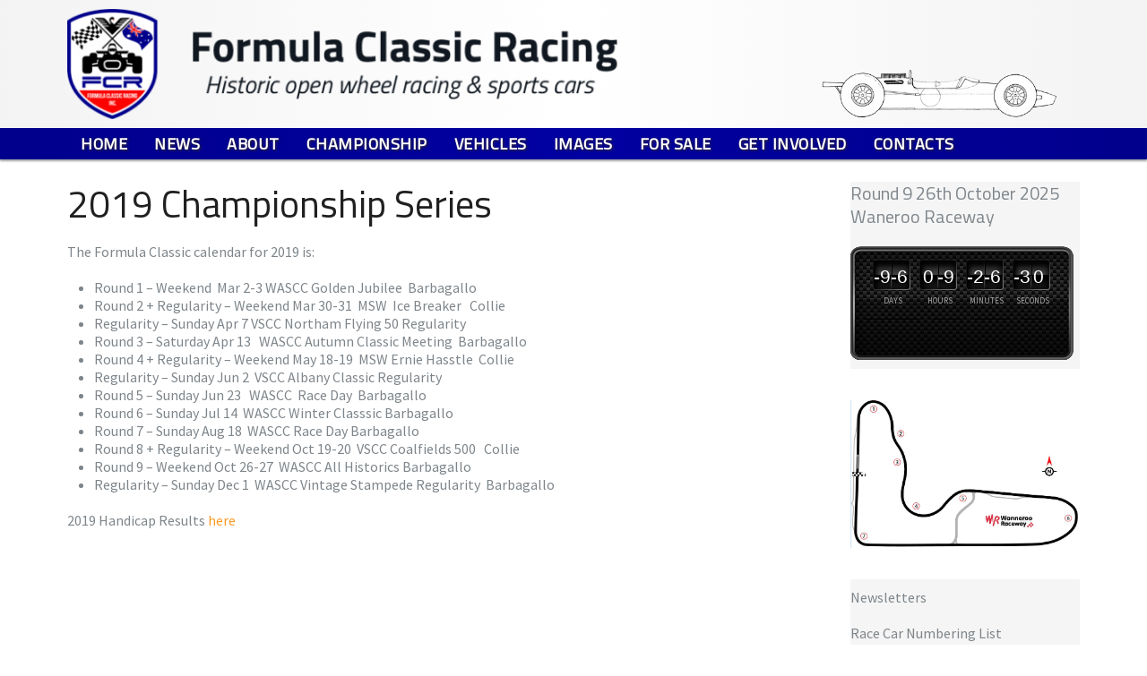

--- FILE ---
content_type: text/html; charset=UTF-8
request_url: https://www.formulaclassic.com.au/championship/2019-championship-series/
body_size: 12001
content:
<!DOCTYPE HTML>
<html lang="en-AU" dir="ltr"  data-config='{"twitter":0,"plusone":0,"facebook":1,"style":"default"}'>

<head><meta charset="UTF-8"><script>if(navigator.userAgent.match(/MSIE|Internet Explorer/i)||navigator.userAgent.match(/Trident\/7\..*?rv:11/i)){var href=document.location.href;if(!href.match(/[?&]nowprocket/)){if(href.indexOf("?")==-1){if(href.indexOf("#")==-1){document.location.href=href+"?nowprocket=1"}else{document.location.href=href.replace("#","?nowprocket=1#")}}else{if(href.indexOf("#")==-1){document.location.href=href+"&nowprocket=1"}else{document.location.href=href.replace("#","&nowprocket=1#")}}}}</script><script>(()=>{class RocketLazyLoadScripts{constructor(){this.v="2.0.4",this.userEvents=["keydown","keyup","mousedown","mouseup","mousemove","mouseover","mouseout","touchmove","touchstart","touchend","touchcancel","wheel","click","dblclick","input"],this.attributeEvents=["onblur","onclick","oncontextmenu","ondblclick","onfocus","onmousedown","onmouseenter","onmouseleave","onmousemove","onmouseout","onmouseover","onmouseup","onmousewheel","onscroll","onsubmit"]}async t(){this.i(),this.o(),/iP(ad|hone)/.test(navigator.userAgent)&&this.h(),this.u(),this.l(this),this.m(),this.k(this),this.p(this),this._(),await Promise.all([this.R(),this.L()]),this.lastBreath=Date.now(),this.S(this),this.P(),this.D(),this.O(),this.M(),await this.C(this.delayedScripts.normal),await this.C(this.delayedScripts.defer),await this.C(this.delayedScripts.async),await this.T(),await this.F(),await this.j(),await this.A(),window.dispatchEvent(new Event("rocket-allScriptsLoaded")),this.everythingLoaded=!0,this.lastTouchEnd&&await new Promise(t=>setTimeout(t,500-Date.now()+this.lastTouchEnd)),this.I(),this.H(),this.U(),this.W()}i(){this.CSPIssue=sessionStorage.getItem("rocketCSPIssue"),document.addEventListener("securitypolicyviolation",t=>{this.CSPIssue||"script-src-elem"!==t.violatedDirective||"data"!==t.blockedURI||(this.CSPIssue=!0,sessionStorage.setItem("rocketCSPIssue",!0))},{isRocket:!0})}o(){window.addEventListener("pageshow",t=>{this.persisted=t.persisted,this.realWindowLoadedFired=!0},{isRocket:!0}),window.addEventListener("pagehide",()=>{this.onFirstUserAction=null},{isRocket:!0})}h(){let t;function e(e){t=e}window.addEventListener("touchstart",e,{isRocket:!0}),window.addEventListener("touchend",function i(o){o.changedTouches[0]&&t.changedTouches[0]&&Math.abs(o.changedTouches[0].pageX-t.changedTouches[0].pageX)<10&&Math.abs(o.changedTouches[0].pageY-t.changedTouches[0].pageY)<10&&o.timeStamp-t.timeStamp<200&&(window.removeEventListener("touchstart",e,{isRocket:!0}),window.removeEventListener("touchend",i,{isRocket:!0}),"INPUT"===o.target.tagName&&"text"===o.target.type||(o.target.dispatchEvent(new TouchEvent("touchend",{target:o.target,bubbles:!0})),o.target.dispatchEvent(new MouseEvent("mouseover",{target:o.target,bubbles:!0})),o.target.dispatchEvent(new PointerEvent("click",{target:o.target,bubbles:!0,cancelable:!0,detail:1,clientX:o.changedTouches[0].clientX,clientY:o.changedTouches[0].clientY})),event.preventDefault()))},{isRocket:!0})}q(t){this.userActionTriggered||("mousemove"!==t.type||this.firstMousemoveIgnored?"keyup"===t.type||"mouseover"===t.type||"mouseout"===t.type||(this.userActionTriggered=!0,this.onFirstUserAction&&this.onFirstUserAction()):this.firstMousemoveIgnored=!0),"click"===t.type&&t.preventDefault(),t.stopPropagation(),t.stopImmediatePropagation(),"touchstart"===this.lastEvent&&"touchend"===t.type&&(this.lastTouchEnd=Date.now()),"click"===t.type&&(this.lastTouchEnd=0),this.lastEvent=t.type,t.composedPath&&t.composedPath()[0].getRootNode()instanceof ShadowRoot&&(t.rocketTarget=t.composedPath()[0]),this.savedUserEvents.push(t)}u(){this.savedUserEvents=[],this.userEventHandler=this.q.bind(this),this.userEvents.forEach(t=>window.addEventListener(t,this.userEventHandler,{passive:!1,isRocket:!0})),document.addEventListener("visibilitychange",this.userEventHandler,{isRocket:!0})}U(){this.userEvents.forEach(t=>window.removeEventListener(t,this.userEventHandler,{passive:!1,isRocket:!0})),document.removeEventListener("visibilitychange",this.userEventHandler,{isRocket:!0}),this.savedUserEvents.forEach(t=>{(t.rocketTarget||t.target).dispatchEvent(new window[t.constructor.name](t.type,t))})}m(){const t="return false",e=Array.from(this.attributeEvents,t=>"data-rocket-"+t),i="["+this.attributeEvents.join("],[")+"]",o="[data-rocket-"+this.attributeEvents.join("],[data-rocket-")+"]",s=(e,i,o)=>{o&&o!==t&&(e.setAttribute("data-rocket-"+i,o),e["rocket"+i]=new Function("event",o),e.setAttribute(i,t))};new MutationObserver(t=>{for(const n of t)"attributes"===n.type&&(n.attributeName.startsWith("data-rocket-")||this.everythingLoaded?n.attributeName.startsWith("data-rocket-")&&this.everythingLoaded&&this.N(n.target,n.attributeName.substring(12)):s(n.target,n.attributeName,n.target.getAttribute(n.attributeName))),"childList"===n.type&&n.addedNodes.forEach(t=>{if(t.nodeType===Node.ELEMENT_NODE)if(this.everythingLoaded)for(const i of[t,...t.querySelectorAll(o)])for(const t of i.getAttributeNames())e.includes(t)&&this.N(i,t.substring(12));else for(const e of[t,...t.querySelectorAll(i)])for(const t of e.getAttributeNames())this.attributeEvents.includes(t)&&s(e,t,e.getAttribute(t))})}).observe(document,{subtree:!0,childList:!0,attributeFilter:[...this.attributeEvents,...e]})}I(){this.attributeEvents.forEach(t=>{document.querySelectorAll("[data-rocket-"+t+"]").forEach(e=>{this.N(e,t)})})}N(t,e){const i=t.getAttribute("data-rocket-"+e);i&&(t.setAttribute(e,i),t.removeAttribute("data-rocket-"+e))}k(t){Object.defineProperty(HTMLElement.prototype,"onclick",{get(){return this.rocketonclick||null},set(e){this.rocketonclick=e,this.setAttribute(t.everythingLoaded?"onclick":"data-rocket-onclick","this.rocketonclick(event)")}})}S(t){function e(e,i){let o=e[i];e[i]=null,Object.defineProperty(e,i,{get:()=>o,set(s){t.everythingLoaded?o=s:e["rocket"+i]=o=s}})}e(document,"onreadystatechange"),e(window,"onload"),e(window,"onpageshow");try{Object.defineProperty(document,"readyState",{get:()=>t.rocketReadyState,set(e){t.rocketReadyState=e},configurable:!0}),document.readyState="loading"}catch(t){console.log("WPRocket DJE readyState conflict, bypassing")}}l(t){this.originalAddEventListener=EventTarget.prototype.addEventListener,this.originalRemoveEventListener=EventTarget.prototype.removeEventListener,this.savedEventListeners=[],EventTarget.prototype.addEventListener=function(e,i,o){o&&o.isRocket||!t.B(e,this)&&!t.userEvents.includes(e)||t.B(e,this)&&!t.userActionTriggered||e.startsWith("rocket-")||t.everythingLoaded?t.originalAddEventListener.call(this,e,i,o):(t.savedEventListeners.push({target:this,remove:!1,type:e,func:i,options:o}),"mouseenter"!==e&&"mouseleave"!==e||t.originalAddEventListener.call(this,e,t.savedUserEvents.push,o))},EventTarget.prototype.removeEventListener=function(e,i,o){o&&o.isRocket||!t.B(e,this)&&!t.userEvents.includes(e)||t.B(e,this)&&!t.userActionTriggered||e.startsWith("rocket-")||t.everythingLoaded?t.originalRemoveEventListener.call(this,e,i,o):t.savedEventListeners.push({target:this,remove:!0,type:e,func:i,options:o})}}J(t,e){this.savedEventListeners=this.savedEventListeners.filter(i=>{let o=i.type,s=i.target||window;return e!==o||t!==s||(this.B(o,s)&&(i.type="rocket-"+o),this.$(i),!1)})}H(){EventTarget.prototype.addEventListener=this.originalAddEventListener,EventTarget.prototype.removeEventListener=this.originalRemoveEventListener,this.savedEventListeners.forEach(t=>this.$(t))}$(t){t.remove?this.originalRemoveEventListener.call(t.target,t.type,t.func,t.options):this.originalAddEventListener.call(t.target,t.type,t.func,t.options)}p(t){let e;function i(e){return t.everythingLoaded?e:e.split(" ").map(t=>"load"===t||t.startsWith("load.")?"rocket-jquery-load":t).join(" ")}function o(o){function s(e){const s=o.fn[e];o.fn[e]=o.fn.init.prototype[e]=function(){return this[0]===window&&t.userActionTriggered&&("string"==typeof arguments[0]||arguments[0]instanceof String?arguments[0]=i(arguments[0]):"object"==typeof arguments[0]&&Object.keys(arguments[0]).forEach(t=>{const e=arguments[0][t];delete arguments[0][t],arguments[0][i(t)]=e})),s.apply(this,arguments),this}}if(o&&o.fn&&!t.allJQueries.includes(o)){const e={DOMContentLoaded:[],"rocket-DOMContentLoaded":[]};for(const t in e)document.addEventListener(t,()=>{e[t].forEach(t=>t())},{isRocket:!0});o.fn.ready=o.fn.init.prototype.ready=function(i){function s(){parseInt(o.fn.jquery)>2?setTimeout(()=>i.bind(document)(o)):i.bind(document)(o)}return"function"==typeof i&&(t.realDomReadyFired?!t.userActionTriggered||t.fauxDomReadyFired?s():e["rocket-DOMContentLoaded"].push(s):e.DOMContentLoaded.push(s)),o([])},s("on"),s("one"),s("off"),t.allJQueries.push(o)}e=o}t.allJQueries=[],o(window.jQuery),Object.defineProperty(window,"jQuery",{get:()=>e,set(t){o(t)}})}P(){const t=new Map;document.write=document.writeln=function(e){const i=document.currentScript,o=document.createRange(),s=i.parentElement;let n=t.get(i);void 0===n&&(n=i.nextSibling,t.set(i,n));const c=document.createDocumentFragment();o.setStart(c,0),c.appendChild(o.createContextualFragment(e)),s.insertBefore(c,n)}}async R(){return new Promise(t=>{this.userActionTriggered?t():this.onFirstUserAction=t})}async L(){return new Promise(t=>{document.addEventListener("DOMContentLoaded",()=>{this.realDomReadyFired=!0,t()},{isRocket:!0})})}async j(){return this.realWindowLoadedFired?Promise.resolve():new Promise(t=>{window.addEventListener("load",t,{isRocket:!0})})}M(){this.pendingScripts=[];this.scriptsMutationObserver=new MutationObserver(t=>{for(const e of t)e.addedNodes.forEach(t=>{"SCRIPT"!==t.tagName||t.noModule||t.isWPRocket||this.pendingScripts.push({script:t,promise:new Promise(e=>{const i=()=>{const i=this.pendingScripts.findIndex(e=>e.script===t);i>=0&&this.pendingScripts.splice(i,1),e()};t.addEventListener("load",i,{isRocket:!0}),t.addEventListener("error",i,{isRocket:!0}),setTimeout(i,1e3)})})})}),this.scriptsMutationObserver.observe(document,{childList:!0,subtree:!0})}async F(){await this.X(),this.pendingScripts.length?(await this.pendingScripts[0].promise,await this.F()):this.scriptsMutationObserver.disconnect()}D(){this.delayedScripts={normal:[],async:[],defer:[]},document.querySelectorAll("script[type$=rocketlazyloadscript]").forEach(t=>{t.hasAttribute("data-rocket-src")?t.hasAttribute("async")&&!1!==t.async?this.delayedScripts.async.push(t):t.hasAttribute("defer")&&!1!==t.defer||"module"===t.getAttribute("data-rocket-type")?this.delayedScripts.defer.push(t):this.delayedScripts.normal.push(t):this.delayedScripts.normal.push(t)})}async _(){await this.L();let t=[];document.querySelectorAll("script[type$=rocketlazyloadscript][data-rocket-src]").forEach(e=>{let i=e.getAttribute("data-rocket-src");if(i&&!i.startsWith("data:")){i.startsWith("//")&&(i=location.protocol+i);try{const o=new URL(i).origin;o!==location.origin&&t.push({src:o,crossOrigin:e.crossOrigin||"module"===e.getAttribute("data-rocket-type")})}catch(t){}}}),t=[...new Map(t.map(t=>[JSON.stringify(t),t])).values()],this.Y(t,"preconnect")}async G(t){if(await this.K(),!0!==t.noModule||!("noModule"in HTMLScriptElement.prototype))return new Promise(e=>{let i;function o(){(i||t).setAttribute("data-rocket-status","executed"),e()}try{if(navigator.userAgent.includes("Firefox/")||""===navigator.vendor||this.CSPIssue)i=document.createElement("script"),[...t.attributes].forEach(t=>{let e=t.nodeName;"type"!==e&&("data-rocket-type"===e&&(e="type"),"data-rocket-src"===e&&(e="src"),i.setAttribute(e,t.nodeValue))}),t.text&&(i.text=t.text),t.nonce&&(i.nonce=t.nonce),i.hasAttribute("src")?(i.addEventListener("load",o,{isRocket:!0}),i.addEventListener("error",()=>{i.setAttribute("data-rocket-status","failed-network"),e()},{isRocket:!0}),setTimeout(()=>{i.isConnected||e()},1)):(i.text=t.text,o()),i.isWPRocket=!0,t.parentNode.replaceChild(i,t);else{const i=t.getAttribute("data-rocket-type"),s=t.getAttribute("data-rocket-src");i?(t.type=i,t.removeAttribute("data-rocket-type")):t.removeAttribute("type"),t.addEventListener("load",o,{isRocket:!0}),t.addEventListener("error",i=>{this.CSPIssue&&i.target.src.startsWith("data:")?(console.log("WPRocket: CSP fallback activated"),t.removeAttribute("src"),this.G(t).then(e)):(t.setAttribute("data-rocket-status","failed-network"),e())},{isRocket:!0}),s?(t.fetchPriority="high",t.removeAttribute("data-rocket-src"),t.src=s):t.src="data:text/javascript;base64,"+window.btoa(unescape(encodeURIComponent(t.text)))}}catch(i){t.setAttribute("data-rocket-status","failed-transform"),e()}});t.setAttribute("data-rocket-status","skipped")}async C(t){const e=t.shift();return e?(e.isConnected&&await this.G(e),this.C(t)):Promise.resolve()}O(){this.Y([...this.delayedScripts.normal,...this.delayedScripts.defer,...this.delayedScripts.async],"preload")}Y(t,e){this.trash=this.trash||[];let i=!0;var o=document.createDocumentFragment();t.forEach(t=>{const s=t.getAttribute&&t.getAttribute("data-rocket-src")||t.src;if(s&&!s.startsWith("data:")){const n=document.createElement("link");n.href=s,n.rel=e,"preconnect"!==e&&(n.as="script",n.fetchPriority=i?"high":"low"),t.getAttribute&&"module"===t.getAttribute("data-rocket-type")&&(n.crossOrigin=!0),t.crossOrigin&&(n.crossOrigin=t.crossOrigin),t.integrity&&(n.integrity=t.integrity),t.nonce&&(n.nonce=t.nonce),o.appendChild(n),this.trash.push(n),i=!1}}),document.head.appendChild(o)}W(){this.trash.forEach(t=>t.remove())}async T(){try{document.readyState="interactive"}catch(t){}this.fauxDomReadyFired=!0;try{await this.K(),this.J(document,"readystatechange"),document.dispatchEvent(new Event("rocket-readystatechange")),await this.K(),document.rocketonreadystatechange&&document.rocketonreadystatechange(),await this.K(),this.J(document,"DOMContentLoaded"),document.dispatchEvent(new Event("rocket-DOMContentLoaded")),await this.K(),this.J(window,"DOMContentLoaded"),window.dispatchEvent(new Event("rocket-DOMContentLoaded"))}catch(t){console.error(t)}}async A(){try{document.readyState="complete"}catch(t){}try{await this.K(),this.J(document,"readystatechange"),document.dispatchEvent(new Event("rocket-readystatechange")),await this.K(),document.rocketonreadystatechange&&document.rocketonreadystatechange(),await this.K(),this.J(window,"load"),window.dispatchEvent(new Event("rocket-load")),await this.K(),window.rocketonload&&window.rocketonload(),await this.K(),this.allJQueries.forEach(t=>t(window).trigger("rocket-jquery-load")),await this.K(),this.J(window,"pageshow");const t=new Event("rocket-pageshow");t.persisted=this.persisted,window.dispatchEvent(t),await this.K(),window.rocketonpageshow&&window.rocketonpageshow({persisted:this.persisted})}catch(t){console.error(t)}}async K(){Date.now()-this.lastBreath>45&&(await this.X(),this.lastBreath=Date.now())}async X(){return document.hidden?new Promise(t=>setTimeout(t)):new Promise(t=>requestAnimationFrame(t))}B(t,e){return e===document&&"readystatechange"===t||(e===document&&"DOMContentLoaded"===t||(e===window&&"DOMContentLoaded"===t||(e===window&&"load"===t||e===window&&"pageshow"===t)))}static run(){(new RocketLazyLoadScripts).t()}}RocketLazyLoadScripts.run()})();</script>

<meta http-equiv="X-UA-Compatible" content="IE=edge">
<meta name="viewport" content="width=device-width, initial-scale=1">
<title>2019 Championship Series &raquo; Formula Classic</title>
<link rel="shortcut icon" href="/wp-content/themes/yoo_master2_wp/favicon.ico">
<link rel="apple-touch-icon-precomposed" href="/wp-content/themes/yoo_master2_wp/apple_touch_icon.png">
<meta name='robots' content='max-image-preview:large' />
	<style>img:is([sizes="auto" i], [sizes^="auto," i]) { contain-intrinsic-size: 3000px 1500px }</style>
	
<style id='wp-emoji-styles-inline-css' type='text/css'>

	img.wp-smiley, img.emoji {
		display: inline !important;
		border: none !important;
		box-shadow: none !important;
		height: 1em !important;
		width: 1em !important;
		margin: 0 0.07em !important;
		vertical-align: -0.1em !important;
		background: none !important;
		padding: 0 !important;
	}
</style>
<link rel='stylesheet' id='wp-block-library-css' href='https://www.formulaclassic.com.au/wp-includes/css/dist/block-library/style.min.css?ver=93f94ef861def23047b2eaf440e5da01' type='text/css' media='all' />
<style id='classic-theme-styles-inline-css' type='text/css'>
/*! This file is auto-generated */
.wp-block-button__link{color:#fff;background-color:#32373c;border-radius:9999px;box-shadow:none;text-decoration:none;padding:calc(.667em + 2px) calc(1.333em + 2px);font-size:1.125em}.wp-block-file__button{background:#32373c;color:#fff;text-decoration:none}
</style>
<style id='global-styles-inline-css' type='text/css'>
:root{--wp--preset--aspect-ratio--square: 1;--wp--preset--aspect-ratio--4-3: 4/3;--wp--preset--aspect-ratio--3-4: 3/4;--wp--preset--aspect-ratio--3-2: 3/2;--wp--preset--aspect-ratio--2-3: 2/3;--wp--preset--aspect-ratio--16-9: 16/9;--wp--preset--aspect-ratio--9-16: 9/16;--wp--preset--color--black: #000000;--wp--preset--color--cyan-bluish-gray: #abb8c3;--wp--preset--color--white: #ffffff;--wp--preset--color--pale-pink: #f78da7;--wp--preset--color--vivid-red: #cf2e2e;--wp--preset--color--luminous-vivid-orange: #ff6900;--wp--preset--color--luminous-vivid-amber: #fcb900;--wp--preset--color--light-green-cyan: #7bdcb5;--wp--preset--color--vivid-green-cyan: #00d084;--wp--preset--color--pale-cyan-blue: #8ed1fc;--wp--preset--color--vivid-cyan-blue: #0693e3;--wp--preset--color--vivid-purple: #9b51e0;--wp--preset--gradient--vivid-cyan-blue-to-vivid-purple: linear-gradient(135deg,rgba(6,147,227,1) 0%,rgb(155,81,224) 100%);--wp--preset--gradient--light-green-cyan-to-vivid-green-cyan: linear-gradient(135deg,rgb(122,220,180) 0%,rgb(0,208,130) 100%);--wp--preset--gradient--luminous-vivid-amber-to-luminous-vivid-orange: linear-gradient(135deg,rgba(252,185,0,1) 0%,rgba(255,105,0,1) 100%);--wp--preset--gradient--luminous-vivid-orange-to-vivid-red: linear-gradient(135deg,rgba(255,105,0,1) 0%,rgb(207,46,46) 100%);--wp--preset--gradient--very-light-gray-to-cyan-bluish-gray: linear-gradient(135deg,rgb(238,238,238) 0%,rgb(169,184,195) 100%);--wp--preset--gradient--cool-to-warm-spectrum: linear-gradient(135deg,rgb(74,234,220) 0%,rgb(151,120,209) 20%,rgb(207,42,186) 40%,rgb(238,44,130) 60%,rgb(251,105,98) 80%,rgb(254,248,76) 100%);--wp--preset--gradient--blush-light-purple: linear-gradient(135deg,rgb(255,206,236) 0%,rgb(152,150,240) 100%);--wp--preset--gradient--blush-bordeaux: linear-gradient(135deg,rgb(254,205,165) 0%,rgb(254,45,45) 50%,rgb(107,0,62) 100%);--wp--preset--gradient--luminous-dusk: linear-gradient(135deg,rgb(255,203,112) 0%,rgb(199,81,192) 50%,rgb(65,88,208) 100%);--wp--preset--gradient--pale-ocean: linear-gradient(135deg,rgb(255,245,203) 0%,rgb(182,227,212) 50%,rgb(51,167,181) 100%);--wp--preset--gradient--electric-grass: linear-gradient(135deg,rgb(202,248,128) 0%,rgb(113,206,126) 100%);--wp--preset--gradient--midnight: linear-gradient(135deg,rgb(2,3,129) 0%,rgb(40,116,252) 100%);--wp--preset--font-size--small: 13px;--wp--preset--font-size--medium: 20px;--wp--preset--font-size--large: 36px;--wp--preset--font-size--x-large: 42px;--wp--preset--spacing--20: 0.44rem;--wp--preset--spacing--30: 0.67rem;--wp--preset--spacing--40: 1rem;--wp--preset--spacing--50: 1.5rem;--wp--preset--spacing--60: 2.25rem;--wp--preset--spacing--70: 3.38rem;--wp--preset--spacing--80: 5.06rem;--wp--preset--shadow--natural: 6px 6px 9px rgba(0, 0, 0, 0.2);--wp--preset--shadow--deep: 12px 12px 50px rgba(0, 0, 0, 0.4);--wp--preset--shadow--sharp: 6px 6px 0px rgba(0, 0, 0, 0.2);--wp--preset--shadow--outlined: 6px 6px 0px -3px rgba(255, 255, 255, 1), 6px 6px rgba(0, 0, 0, 1);--wp--preset--shadow--crisp: 6px 6px 0px rgba(0, 0, 0, 1);}:where(.is-layout-flex){gap: 0.5em;}:where(.is-layout-grid){gap: 0.5em;}body .is-layout-flex{display: flex;}.is-layout-flex{flex-wrap: wrap;align-items: center;}.is-layout-flex > :is(*, div){margin: 0;}body .is-layout-grid{display: grid;}.is-layout-grid > :is(*, div){margin: 0;}:where(.wp-block-columns.is-layout-flex){gap: 2em;}:where(.wp-block-columns.is-layout-grid){gap: 2em;}:where(.wp-block-post-template.is-layout-flex){gap: 1.25em;}:where(.wp-block-post-template.is-layout-grid){gap: 1.25em;}.has-black-color{color: var(--wp--preset--color--black) !important;}.has-cyan-bluish-gray-color{color: var(--wp--preset--color--cyan-bluish-gray) !important;}.has-white-color{color: var(--wp--preset--color--white) !important;}.has-pale-pink-color{color: var(--wp--preset--color--pale-pink) !important;}.has-vivid-red-color{color: var(--wp--preset--color--vivid-red) !important;}.has-luminous-vivid-orange-color{color: var(--wp--preset--color--luminous-vivid-orange) !important;}.has-luminous-vivid-amber-color{color: var(--wp--preset--color--luminous-vivid-amber) !important;}.has-light-green-cyan-color{color: var(--wp--preset--color--light-green-cyan) !important;}.has-vivid-green-cyan-color{color: var(--wp--preset--color--vivid-green-cyan) !important;}.has-pale-cyan-blue-color{color: var(--wp--preset--color--pale-cyan-blue) !important;}.has-vivid-cyan-blue-color{color: var(--wp--preset--color--vivid-cyan-blue) !important;}.has-vivid-purple-color{color: var(--wp--preset--color--vivid-purple) !important;}.has-black-background-color{background-color: var(--wp--preset--color--black) !important;}.has-cyan-bluish-gray-background-color{background-color: var(--wp--preset--color--cyan-bluish-gray) !important;}.has-white-background-color{background-color: var(--wp--preset--color--white) !important;}.has-pale-pink-background-color{background-color: var(--wp--preset--color--pale-pink) !important;}.has-vivid-red-background-color{background-color: var(--wp--preset--color--vivid-red) !important;}.has-luminous-vivid-orange-background-color{background-color: var(--wp--preset--color--luminous-vivid-orange) !important;}.has-luminous-vivid-amber-background-color{background-color: var(--wp--preset--color--luminous-vivid-amber) !important;}.has-light-green-cyan-background-color{background-color: var(--wp--preset--color--light-green-cyan) !important;}.has-vivid-green-cyan-background-color{background-color: var(--wp--preset--color--vivid-green-cyan) !important;}.has-pale-cyan-blue-background-color{background-color: var(--wp--preset--color--pale-cyan-blue) !important;}.has-vivid-cyan-blue-background-color{background-color: var(--wp--preset--color--vivid-cyan-blue) !important;}.has-vivid-purple-background-color{background-color: var(--wp--preset--color--vivid-purple) !important;}.has-black-border-color{border-color: var(--wp--preset--color--black) !important;}.has-cyan-bluish-gray-border-color{border-color: var(--wp--preset--color--cyan-bluish-gray) !important;}.has-white-border-color{border-color: var(--wp--preset--color--white) !important;}.has-pale-pink-border-color{border-color: var(--wp--preset--color--pale-pink) !important;}.has-vivid-red-border-color{border-color: var(--wp--preset--color--vivid-red) !important;}.has-luminous-vivid-orange-border-color{border-color: var(--wp--preset--color--luminous-vivid-orange) !important;}.has-luminous-vivid-amber-border-color{border-color: var(--wp--preset--color--luminous-vivid-amber) !important;}.has-light-green-cyan-border-color{border-color: var(--wp--preset--color--light-green-cyan) !important;}.has-vivid-green-cyan-border-color{border-color: var(--wp--preset--color--vivid-green-cyan) !important;}.has-pale-cyan-blue-border-color{border-color: var(--wp--preset--color--pale-cyan-blue) !important;}.has-vivid-cyan-blue-border-color{border-color: var(--wp--preset--color--vivid-cyan-blue) !important;}.has-vivid-purple-border-color{border-color: var(--wp--preset--color--vivid-purple) !important;}.has-vivid-cyan-blue-to-vivid-purple-gradient-background{background: var(--wp--preset--gradient--vivid-cyan-blue-to-vivid-purple) !important;}.has-light-green-cyan-to-vivid-green-cyan-gradient-background{background: var(--wp--preset--gradient--light-green-cyan-to-vivid-green-cyan) !important;}.has-luminous-vivid-amber-to-luminous-vivid-orange-gradient-background{background: var(--wp--preset--gradient--luminous-vivid-amber-to-luminous-vivid-orange) !important;}.has-luminous-vivid-orange-to-vivid-red-gradient-background{background: var(--wp--preset--gradient--luminous-vivid-orange-to-vivid-red) !important;}.has-very-light-gray-to-cyan-bluish-gray-gradient-background{background: var(--wp--preset--gradient--very-light-gray-to-cyan-bluish-gray) !important;}.has-cool-to-warm-spectrum-gradient-background{background: var(--wp--preset--gradient--cool-to-warm-spectrum) !important;}.has-blush-light-purple-gradient-background{background: var(--wp--preset--gradient--blush-light-purple) !important;}.has-blush-bordeaux-gradient-background{background: var(--wp--preset--gradient--blush-bordeaux) !important;}.has-luminous-dusk-gradient-background{background: var(--wp--preset--gradient--luminous-dusk) !important;}.has-pale-ocean-gradient-background{background: var(--wp--preset--gradient--pale-ocean) !important;}.has-electric-grass-gradient-background{background: var(--wp--preset--gradient--electric-grass) !important;}.has-midnight-gradient-background{background: var(--wp--preset--gradient--midnight) !important;}.has-small-font-size{font-size: var(--wp--preset--font-size--small) !important;}.has-medium-font-size{font-size: var(--wp--preset--font-size--medium) !important;}.has-large-font-size{font-size: var(--wp--preset--font-size--large) !important;}.has-x-large-font-size{font-size: var(--wp--preset--font-size--x-large) !important;}
:where(.wp-block-post-template.is-layout-flex){gap: 1.25em;}:where(.wp-block-post-template.is-layout-grid){gap: 1.25em;}
:where(.wp-block-columns.is-layout-flex){gap: 2em;}:where(.wp-block-columns.is-layout-grid){gap: 2em;}
:root :where(.wp-block-pullquote){font-size: 1.5em;line-height: 1.6;}
</style>
<script type="text/javascript" src="https://www.formulaclassic.com.au/wp-includes/js/jquery/jquery.min.js?ver=3.7.1" id="jquery-core-js"></script>
<script type="text/javascript" src="https://www.formulaclassic.com.au/wp-includes/js/jquery/jquery-migrate.min.js?ver=3.4.1" id="jquery-migrate-js"></script>
<link rel="https://api.w.org/" href="https://www.formulaclassic.com.au/wp-json/" /><link rel="alternate" title="JSON" type="application/json" href="https://www.formulaclassic.com.au/wp-json/wp/v2/pages/1993" /><link rel="EditURI" type="application/rsd+xml" title="RSD" href="https://www.formulaclassic.com.au/xmlrpc.php?rsd" />

<link rel="canonical" href="https://www.formulaclassic.com.au/championship/2019-championship-series/" />
<link rel='shortlink' href='https://www.formulaclassic.com.au/?p=1993' />
<link rel="alternate" title="oEmbed (JSON)" type="application/json+oembed" href="https://www.formulaclassic.com.au/wp-json/oembed/1.0/embed?url=https%3A%2F%2Fwww.formulaclassic.com.au%2Fchampionship%2F2019-championship-series%2F" />
<link rel="alternate" title="oEmbed (XML)" type="text/xml+oembed" href="https://www.formulaclassic.com.au/wp-json/oembed/1.0/embed?url=https%3A%2F%2Fwww.formulaclassic.com.au%2Fchampionship%2F2019-championship-series%2F&#038;format=xml" />
<script type="rocketlazyloadscript" data-rocket-type='text/javascript'>
var tminusnow = '{"now":"1\/29\/2026 17:25:30"}';
</script><link id='MediaRSS' rel='alternate' type='application/rss+xml' title='NextGEN Gallery RSS Feed' href='https://www.formulaclassic.com.au/wp-content/plugins/nextgen-gallery/src/Legacy/xml/media-rss.php' />
<noscript><style id="rocket-lazyload-nojs-css">.rll-youtube-player, [data-lazy-src]{display:none !important;}</style></noscript><link data-minify="1" rel="stylesheet" href="https://www.formulaclassic.com.au/wp-content/cache/min/1/wp-content/themes/yoo_master2_wp/css/theme.css?ver=1739390010">
<link data-minify="1" rel="stylesheet" href="https://www.formulaclassic.com.au/wp-content/cache/min/1/wp-content/themes/yoo_master2_wp/css/custom.css?ver=1739390010">
<script type="rocketlazyloadscript" data-minify="1" data-rocket-src="https://www.formulaclassic.com.au/wp-content/cache/min/1/wp-content/themes/yoo_master2_wp/warp/vendor/uikit/js/uikit.js?ver=1739390010"></script>
<script type="rocketlazyloadscript" data-minify="1" data-rocket-src="https://www.formulaclassic.com.au/wp-content/cache/min/1/wp-content/themes/yoo_master2_wp/warp/vendor/uikit/js/components/autocomplete.js?ver=1739390010"></script>
<script type="rocketlazyloadscript" data-minify="1" data-rocket-src="https://www.formulaclassic.com.au/wp-content/cache/min/1/wp-content/themes/yoo_master2_wp/warp/vendor/uikit/js/components/search.js?ver=1739390010"></script>
<script type="rocketlazyloadscript" data-minify="1" data-rocket-src="https://www.formulaclassic.com.au/wp-content/cache/min/1/wp-content/themes/yoo_master2_wp/warp/vendor/uikit/js/components/tooltip.js?ver=1739390010"></script>
<script type="rocketlazyloadscript" data-minify="1" data-rocket-src="https://www.formulaclassic.com.au/wp-content/cache/min/1/wp-content/themes/yoo_master2_wp/warp/js/social.js?ver=1739390010"></script>
<script type="rocketlazyloadscript" data-minify="1" data-rocket-src="https://www.formulaclassic.com.au/wp-content/cache/min/1/wp-content/themes/yoo_master2_wp/js/theme.js?ver=1739390010"></script>
<meta name="generator" content="WP Rocket 3.20.0.2" data-wpr-features="wpr_delay_js wpr_minify_js wpr_lazyload_images wpr_minify_css wpr_desktop" /></head>

<body class="wp-singular page-template-default page page-id-1993 page-child parent-pageid-3 wp-theme-yoo_master2_wp tm-sidebar-a-right tm-sidebars-1 tm-isblog wp-page wp-page-1993">

		<div data-rocket-location-hash="731a000adff0d26b9583799926a44998" class="tm-headerbar uk-clearfix uk-hidden-small">
	
		<div data-rocket-location-hash="c3ce25c5cf84405ca4a3c6aa9de057c6" class="uk-container uk-container-center">

						<a class="tm-logo" href="https://www.formulaclassic.com.au"><img width="742" height="123" src="data:image/svg+xml,%3Csvg%20xmlns='http://www.w3.org/2000/svg'%20viewBox='0%200%20742%20123'%3E%3C/svg%3E" class="image wp-image-2332  attachment-742x123 size-742x123" alt="" style="max-width: 100%; height: auto;" decoding="async" fetchpriority="high" data-lazy-srcset="https://www.formulaclassic.com.au/wp-content/uploads/FCR-header-1-768x127.png 768w, https://www.formulaclassic.com.au/wp-content/uploads/FCR-header-1-300x50.png 300w, https://www.formulaclassic.com.au/wp-content/uploads/FCR-header-1-800x132.png 800w, https://www.formulaclassic.com.au/wp-content/uploads/FCR-header-1.png 900w" data-lazy-sizes="(max-width: 742px) 100vw, 742px" data-lazy-src="https://www.formulaclassic.com.au/wp-content/uploads/FCR-header-1-768x127.png" /><noscript><img width="742" height="123" src="https://www.formulaclassic.com.au/wp-content/uploads/FCR-header-1-768x127.png" class="image wp-image-2332  attachment-742x123 size-742x123" alt="" style="max-width: 100%; height: auto;" decoding="async" fetchpriority="high" srcset="https://www.formulaclassic.com.au/wp-content/uploads/FCR-header-1-768x127.png 768w, https://www.formulaclassic.com.au/wp-content/uploads/FCR-header-1-300x50.png 300w, https://www.formulaclassic.com.au/wp-content/uploads/FCR-header-1-800x132.png 800w, https://www.formulaclassic.com.au/wp-content/uploads/FCR-header-1.png 900w" sizes="(max-width: 742px) 100vw, 742px" /></noscript></a>
			
			<div data-rocket-location-hash="0f1d1c2d13722d261d6d42b559bef500" class="uk-panel widget_media_image"><img width="490" height="200" src="data:image/svg+xml,%3Csvg%20xmlns='http://www.w3.org/2000/svg'%20viewBox='0%200%20490%20200'%3E%3C/svg%3E" class="image wp-image-2334  attachment-full size-full" alt="" style="max-width: 100%; height: auto;" decoding="async" data-lazy-src="https://www.formulaclassic.com.au/wp-content/uploads/FCRanim.gif" /><noscript><img width="490" height="200" src="https://www.formulaclassic.com.au/wp-content/uploads/FCRanim.gif" class="image wp-image-2334  attachment-full size-full" alt="" style="max-width: 100%; height: auto;" decoding="async" /></noscript></div>		</div>
		
	</div>
	
		<nav class="tm-navbar uk-navbar">
	
		<div data-rocket-location-hash="ed40b8ad5f5ac4bcd5e9ebda24a01739" class="uk-container uk-container-center">

						<ul class="uk-navbar-nav uk-hidden-small"><li><a href="https://www.formulaclassic.com.au/" class="">Home</a></li><li><a href="https://www.formulaclassic.com.au/news/" class="">News</a></li><li><a href="https://www.formulaclassic.com.au/about/" class="">About</a></li><li><a href="https://www.formulaclassic.com.au/championship/" class="">Championship</a></li><li class="uk-parent" data-uk-dropdown="{'preventflip':'y'}" aria-haspopup="true" aria-expanded="false"><a href="https://www.formulaclassic.com.au/vehicles/" class="">Vehicles</a><div class="uk-dropdown uk-dropdown-navbar uk-dropdown-width-1"><div class="uk-grid uk-dropdown-grid"><div class="uk-width-1-1"><ul class="uk-nav uk-nav-navbar"><li><a href="https://www.formulaclassic.com.au/vehicles/race-car-numbering-list/" class="">Race Car Numbering List</a></li></ul></div></div></div></li><li><a href="https://www.formulaclassic.com.au/image-albums/" class="">Images</a></li><li><a href="https://www.formulaclassic.com.au/category/for-sale/" class="">For Sale</a></li><li class="uk-parent" data-uk-dropdown="{'preventflip':'y'}" aria-haspopup="true" aria-expanded="false"><a href="https://www.formulaclassic.com.au/get-involved/" class="">Get Involved</a><div class="uk-dropdown uk-dropdown-navbar uk-dropdown-width-1"><div class="uk-grid uk-dropdown-grid"><div class="uk-width-1-1"><ul class="uk-nav uk-nav-navbar"><li><a href="https://www.formulaclassic.com.au/get-involved/membership/competitor-membership/" class="">Competitor Membership</a></li><li><a href="https://www.formulaclassic.com.au/get-involved/membership/associate-membership/" class="">Associate Membership</a></li></ul></div></div></div></li><li><a href="https://www.formulaclassic.com.au/contacts/" class="">Contacts</a></li></ul>			
			
			
						<div class="uk-navbar-content uk-navbar-center uk-visible-small"><a class="tm-logo-small" href="https://www.formulaclassic.com.au"><img width="263" height="300" src="data:image/svg+xml,%3Csvg%20xmlns='http://www.w3.org/2000/svg'%20viewBox='0%200%20263%20300'%3E%3C/svg%3E" class="image wp-image-2333  attachment-full size-full" alt="" style="max-width: 100%; height: auto;" decoding="async" data-lazy-src="https://www.formulaclassic.com.au/wp-content/uploads/FCR-logo-263x300-1.png" /><noscript><img width="263" height="300" src="https://www.formulaclassic.com.au/wp-content/uploads/FCR-logo-263x300-1.png" class="image wp-image-2333  attachment-full size-full" alt="" style="max-width: 100%; height: auto;" decoding="async" /></noscript></a></div>
					</div>
		
	</nav>
		

		
		

	<div data-rocket-location-hash="7998346741ca8820ad8b2abd1ec00445" class="uk-container uk-container-center">

		



				<div data-rocket-location-hash="57a29ab565d535a0719893570102706d" id="tm-middle" class="tm-middle uk-grid" data-uk-grid-match data-uk-grid-margin>

						<div data-rocket-location-hash="a93f811f5df3de0531384f5176f3e3e3" class="tm-main uk-width-medium-3-4">

				
								<main id="tm-content" class="tm-content">

					
					    
    <article class="uk-article">

        
								<h1 class="uk-article-title">2019 Championship Series</h1>
							
        
<p>The&nbsp;Formula Classic&nbsp;calendar for 2019 is:</p>



<ul class="wp-block-list"><li>Round 1 &#8211; Weekend&nbsp; Mar 2-3 WASCC Golden Jubilee&nbsp; Barbagallo</li><li>Round 2 + Regularity &#8211; Weekend Mar 30-31&nbsp; MSW&nbsp; Ice Breaker &nbsp; Collie</li><li>Regularity &#8211; Sunday Apr 7 VSCC Northam Flying 50 Regularity</li><li>Round 3 &#8211; Saturday Apr 13&nbsp; &nbsp;WASCC Autumn Classic Meeting&nbsp; Barbagallo</li><li>Round 4 + Regularity &#8211; Weekend May 18-19&nbsp; MSW Ernie Hasstle &nbsp;Collie</li><li>Regularity &#8211; Sunday Jun 2 &nbsp;VSCC Albany Classic Regularity</li><li>Round 5 &#8211; Sunday Jun 23&nbsp; &nbsp;WASCC&nbsp; Race Day &nbsp;Barbagallo</li><li>Round 6 &#8211; Sunday Jul 14&nbsp; WASCC Winter Classsic Barbagallo</li><li>Round 7 &#8211; Sunday Aug 18&nbsp; WASCC Race Day Barbagallo</li><li>Round 8 + Regularity &#8211; Weekend Oct 19-20&nbsp; VSCC Coalfields 500 &nbsp; Collie</li><li>Round 9 &#8211; Weekend Oct&nbsp;26-27&nbsp; WASCC All Historics Barbagallo</li><li>Regularity &#8211; Sunday Dec 1&nbsp; WASCC Vintage Stampede Regularity &nbsp;Barbagallo</li></ul>



<p>2019 Handicap Results <a href="https://www.formulaclassic.com.au/wp-content/uploads/2019-Formula-Classic-Handicap-Final.pdf">here</a></p>

        
    </article>

    

				</main>
				
				
			</div>
			
                                                            <aside class="tm-sidebar-a uk-width-medium-1-4"><div class="uk-panel uk-panel-box CountDownTimer"><h3 class="uk-panel-title">Round 9 26th October 2025 Waneroo Raceway</h3><div id="countdowntimer-10-countdown" class="tminus_countdown" style="width:auto; height:auto;"><div class="carbonite-countdown omitweeks"><div id="countdowntimer-10-tophtml" class="carbonite-tophtml"></div><div id="countdowntimer-10-dashboard" class="carbonite-dashboard"><div class="carbonite-dash carbonite-days_dash"><div class="carbonite-dash_title">days</div><div class="carbonite-digit">-9</div><div class="carbonite-digit">-6</div></div><div class="carbonite-dash carbonite-hours_dash"><div class="carbonite-dash_title">hours</div><div class="carbonite-digit">0</div><div class="carbonite-digit">-9</div></div><div class="carbonite-dash carbonite-minutes_dash"><div class="carbonite-dash_title">minutes</div><div class="carbonite-digit">-2</div><div class="carbonite-digit">-6</div></div><div class="carbonite-dash carbonite-seconds_dash"><div class="carbonite-dash_title">seconds</div><div class="carbonite-digit">-3</div><div class="carbonite-digit">0</div></div></div><div id="countdowntimer-10-bothtml" class="carbonite-bothtml"></div></div></div></div>
<div class="uk-panel uk-panel-box widget_block widget_media_image"><div class="wp-block-image">
<figure class="aligncenter size-full"><img decoding="async" width="825" height="533" src="data:image/svg+xml,%3Csvg%20xmlns='http://www.w3.org/2000/svg'%20viewBox='0%200%20825%20533'%3E%3C/svg%3E" alt="" class="wp-image-2854" data-lazy-srcset="https://www.formulaclassic.com.au/wp-content/uploads/Waneroo.jpg 825w, https://www.formulaclassic.com.au/wp-content/uploads/Waneroo-300x194.jpg 300w, https://www.formulaclassic.com.au/wp-content/uploads/Waneroo-800x517.jpg 800w, https://www.formulaclassic.com.au/wp-content/uploads/Waneroo-768x496.jpg 768w" data-lazy-sizes="(max-width: 825px) 100vw, 825px" data-lazy-src="https://www.formulaclassic.com.au/wp-content/uploads/Waneroo.jpg" /><noscript><img decoding="async" width="825" height="533" src="https://www.formulaclassic.com.au/wp-content/uploads/Waneroo.jpg" alt="" class="wp-image-2854" srcset="https://www.formulaclassic.com.au/wp-content/uploads/Waneroo.jpg 825w, https://www.formulaclassic.com.au/wp-content/uploads/Waneroo-300x194.jpg 300w, https://www.formulaclassic.com.au/wp-content/uploads/Waneroo-800x517.jpg 800w, https://www.formulaclassic.com.au/wp-content/uploads/Waneroo-768x496.jpg 768w" sizes="(max-width: 825px) 100vw, 825px" /></noscript></figure></div></div>
<div class="uk-panel uk-panel-box uk-hidden-large uk-hidden-medium widget_nav_menu"><ul class="uk-nav uk-nav-parent-icon uk-nav-side" data-uk-nav="{}"><li><a href="https://www.formulaclassic.com.au/media/" class="">Newsletters</a></li><li><a href="https://www.formulaclassic.com.au/vehicles/race-car-numbering-list/" class="">Race Car Numbering List</a></li><li><a href="https://www.formulaclassic.com.au/links/tools/" class="">Race Car Tools</a></li><li class="uk-parent uk-active"><a href="https://www.formulaclassic.com.au/championship/" class="">Previous Championships</a><ul class="uk-nav-sub"><li><a href="https://www.formulaclassic.com.au/championship/2024-championship-series/" class="">2024 Championship Series</a></li><li><a href="https://www.formulaclassic.com.au/championship/2023-championship-season/" class="">2023 Championship Series</a></li><li><a href="https://www.formulaclassic.com.au/championship/2022-championship-series/" class="">2022 Championship Series</a></li><li><a href="https://www.formulaclassic.com.au/championship/2021-championship-series/" class="">2021 Championship Series</a></li><li><a href="https://www.formulaclassic.com.au/championship/2020-championship-series/" class="">2020 Championship Series</a></li><li class="uk-active"><a href="https://www.formulaclassic.com.au/championship/2019-championship-series/" class="">2019 Championship Series</a></li><li class="uk-parent"><a href="https://www.formulaclassic.com.au/championship/2018-championship-season/" class="">2018 Championship Series</a><ul><li><a href="https://www.formulaclassic.com.au/championship/2018-championship-season/2018-championship-results/" class="">2018 Championship Results</a></li></ul></li><li class="uk-parent"><a href="https://www.formulaclassic.com.au/championship/2017-championship-season/" class="">2017 Championship Series</a><ul><li><a href="https://www.formulaclassic.com.au/championship/2017-championship-season/2017-championship-results/" class="">2017 Championship Results</a></li></ul></li><li class="uk-parent"><a href="https://www.formulaclassic.com.au/championship/2016-championship-season/" class="">2016 Championship Series</a><ul><li><a href="https://www.formulaclassic.com.au/championship/2016-championship-season/2016-championship-results/" class="">2016 Championship Results</a></li></ul></li><li class="uk-parent"><a href="https://www.formulaclassic.com.au/championship/2015-championship-season/" class="">2015 Championship Series</a><ul><li><a href="https://www.formulaclassic.com.au/championship/2015-championship-season/2015-championship-results/" class="">2015 Championship Results</a></li></ul></li><li class="uk-parent"><a href="https://www.formulaclassic.com.au/championship/2014-championship-series/" class="">2014 Championship Series</a><ul><li><a href="https://www.formulaclassic.com.au/championship/2014-championship-series/2014-championship-results/" class="">2014 Championship Results</a></li></ul></li><li class="uk-parent"><a href="https://www.formulaclassic.com.au/championship/2013-championship-series/" class="">2013 Championship Series</a><ul><li><a href="https://www.formulaclassic.com.au/championship/2013-championship-series/2013-series-notes/" class="">2013 Series Notes</a></li><li><a href="https://www.formulaclassic.com.au/championship/2013-championship-series/2013-champioship-results/" class="">2013 Champioship Results</a></li></ul></li><li class="uk-parent"><a href="https://www.formulaclassic.com.au/championship/2012-championship-by-go-gear-racing/" class="">2012 Championship by Go.Gear Racing</a><ul><li><a href="https://www.formulaclassic.com.au/championship/2012-championship-by-go-gear-racing/2012-series-notes/" class="">2012 Series Notes</a></li><li><a href="https://www.formulaclassic.com.au/championship/2012-championship-by-go-gear-racing/2012-championship-results/" class="">2012 Championship Results</a></li></ul></li><li class="uk-parent"><a href="https://www.formulaclassic.com.au/championship/2011-championship/" class="">2011 Championship by Go.Gear Racing</a><ul><li><a href="https://www.formulaclassic.com.au/championship/2011-championship/2011-series-notes/" class="">2011 Series Notes</a></li><li><a href="https://www.formulaclassic.com.au/championship/2011-championship/go-gear-series-entry-list/" class="">2011 Series Entry List</a></li><li><a href="https://www.formulaclassic.com.au/championship/2011-championship/2011-championship-results/" class="">2011 Championship Results</a></li></ul></li><li class="uk-parent"><a href="https://www.formulaclassic.com.au/championship/2010-championship/" class="">2010 Championship by Densford Civil</a><ul><li><a href="https://www.formulaclassic.com.au/championship/2010-championship/2010-championship-results/" class="">2010 Championship Results</a></li></ul></li><li class="uk-parent"><a href="https://www.formulaclassic.com.au/championship/2009-2/" class="">2009 Championship by Watchtower Property</a><ul><li><a href="https://www.formulaclassic.com.au/championship/2009-2/2009-championship-rounds/" class="">2009 Championship Rounds</a></li><li><a href="https://www.formulaclassic.com.au/championship/2009-2/2009-championship-series-pointscore/" class="">2009 Series Pointscore</a></li></ul></li></ul></li><li><a href="https://www.formulaclassic.com.au/image-albums/" class="">Image Albums</a></li></ul></div>
<div class="uk-panel uk-panel-box uk-hidden-small widget_nav_menu"><ul class="uk-nav uk-nav-parent-icon uk-nav-side" data-uk-nav="{}"><li><a href="https://www.formulaclassic.com.au/media/" class="">Newsletters</a></li><li><a href="https://www.formulaclassic.com.au/vehicles/race-car-numbering-list/" class="">Race Car Numbering List</a></li><li><a href="https://www.formulaclassic.com.au/links/tools/" class="">Race Car Tools</a></li><li class="uk-parent uk-active"><a href="https://www.formulaclassic.com.au/championship/" class="">Previous Championships</a><ul class="uk-nav-sub"><li><a href="https://www.formulaclassic.com.au/championship/2024-championship-series/" class="">2024 Championship Series</a></li><li><a href="https://www.formulaclassic.com.au/championship/2023-championship-season/" class="">2023 Championship Series</a></li><li><a href="https://www.formulaclassic.com.au/championship/2022-championship-series/" class="">2022 Championship Series</a></li><li><a href="https://www.formulaclassic.com.au/championship/2021-championship-series/" class="">2021 Championship Series</a></li><li><a href="https://www.formulaclassic.com.au/championship/2020-championship-series/" class="">2020 Championship Series</a></li><li class="uk-active"><a href="https://www.formulaclassic.com.au/championship/2019-championship-series/" class="">2019 Championship Series</a></li><li class="uk-parent"><a href="https://www.formulaclassic.com.au/championship/2018-championship-season/" class="">2018 Championship Series</a><ul><li><a href="https://www.formulaclassic.com.au/championship/2018-championship-season/2018-championship-results/" class="">2018 Championship Results</a></li></ul></li><li class="uk-parent"><a href="https://www.formulaclassic.com.au/championship/2017-championship-season/" class="">2017 Championship Series</a><ul><li><a href="https://www.formulaclassic.com.au/championship/2017-championship-season/2017-championship-results/" class="">2017 Championship Results</a></li></ul></li><li class="uk-parent"><a href="https://www.formulaclassic.com.au/championship/2016-championship-season/" class="">2016 Championship Series</a><ul><li><a href="https://www.formulaclassic.com.au/championship/2016-championship-season/2016-championship-results/" class="">2016 Championship Results</a></li></ul></li><li class="uk-parent"><a href="https://www.formulaclassic.com.au/championship/2015-championship-season/" class="">2015 Championship Series</a><ul><li><a href="https://www.formulaclassic.com.au/championship/2015-championship-season/2015-championship-results/" class="">2015 Championship Results</a></li></ul></li><li class="uk-parent"><a href="https://www.formulaclassic.com.au/championship/2014-championship-series/" class="">2014 Championship Series</a><ul><li><a href="https://www.formulaclassic.com.au/championship/2014-championship-series/2014-championship-results/" class="">2014 Championship Results</a></li></ul></li><li class="uk-parent"><a href="https://www.formulaclassic.com.au/championship/2013-championship-series/" class="">2013 Championship Series</a><ul><li><a href="https://www.formulaclassic.com.au/championship/2013-championship-series/2013-series-notes/" class="">2013 Series Notes</a></li><li><a href="https://www.formulaclassic.com.au/championship/2013-championship-series/2013-champioship-results/" class="">2013 Champioship Results</a></li></ul></li><li class="uk-parent"><a href="https://www.formulaclassic.com.au/championship/2012-championship-by-go-gear-racing/" class="">2012 Championship by Go.Gear Racing</a><ul><li><a href="https://www.formulaclassic.com.au/championship/2012-championship-by-go-gear-racing/2012-series-notes/" class="">2012 Series Notes</a></li><li><a href="https://www.formulaclassic.com.au/championship/2012-championship-by-go-gear-racing/2012-championship-results/" class="">2012 Championship Results</a></li></ul></li><li class="uk-parent"><a href="https://www.formulaclassic.com.au/championship/2011-championship/" class="">2011 Championship by Go.Gear Racing</a><ul><li><a href="https://www.formulaclassic.com.au/championship/2011-championship/2011-series-notes/" class="">2011 Series Notes</a></li><li><a href="https://www.formulaclassic.com.au/championship/2011-championship/go-gear-series-entry-list/" class="">2011 Series Entry List</a></li><li><a href="https://www.formulaclassic.com.au/championship/2011-championship/2011-championship-results/" class="">2011 Championship Results</a></li></ul></li><li class="uk-parent"><a href="https://www.formulaclassic.com.au/championship/2010-championship/" class="">2010 Championship by Densford Civil</a><ul><li><a href="https://www.formulaclassic.com.au/championship/2010-championship/2010-championship-results/" class="">2010 Championship Results</a></li></ul></li><li class="uk-parent"><a href="https://www.formulaclassic.com.au/championship/2009-2/" class="">2009 Championship by Watchtower Property</a><ul><li><a href="https://www.formulaclassic.com.au/championship/2009-2/2009-championship-rounds/" class="">2009 Championship Rounds</a></li><li><a href="https://www.formulaclassic.com.au/championship/2009-2/2009-championship-series-pointscore/" class="">2009 Series Pointscore</a></li></ul></li></ul></li><li><a href="https://www.formulaclassic.com.au/image-albums/" class="">Image Albums</a></li></ul></div></aside>
                        
		</div>
		
		
		
		

	</div>
	
			<footer data-rocket-location-hash="e2a594c5f7f2630650251985c73a8f58" id="tm-footer" class="tm-footer">
			<div class="uk-container uk-container-center">
						<a class="tm-totop-scroller" data-uk-smooth-scroll href="#"></a>
			
			<div data-rocket-location-hash="c054dedb434a96a7ccb1a395f76ae2bc" class="uk-panel widget_text"><p>Site copyright © Formula Classic Racing 2023</p>
</div>			</div>
		</footer>
		<script type="speculationrules">
{"prefetch":[{"source":"document","where":{"and":[{"href_matches":"\/*"},{"not":{"href_matches":["\/wp-*.php","\/wp-admin\/*","\/wp-content\/uploads\/*","\/wp-content\/*","\/wp-content\/plugins\/*","\/wp-content\/themes\/yoo_master2_wp\/*","\/*\\?(.+)"]}},{"not":{"selector_matches":"a[rel~=\"nofollow\"]"}},{"not":{"selector_matches":".no-prefetch, .no-prefetch a"}}]},"eagerness":"conservative"}]}
</script>
<link data-minify="1" rel='stylesheet' id='countdown-carbonite-css-css' href='https://www.formulaclassic.com.au/wp-content/cache/min/1/wp-content/plugins/jquery-t-countdown-widget/css/carbonite/style.css?ver=1739390010' type='text/css' media='all' />
<script type="text/javascript" id="countdown-script-js-extra">
/* <![CDATA[ */
var tCountAjax = {"ajaxurl":"https:\/\/www.formulaclassic.com.au\/wp-admin\/admin-ajax.php","countdownNonce":"6841dafbf2"};
/* ]]> */
</script>
<script data-minify="1" type="text/javascript" src="https://www.formulaclassic.com.au/wp-content/cache/min/1/wp-content/plugins/jquery-t-countdown-widget/js/jquery.t-countdown.js?ver=1739390010" id="countdown-script-js"></script>
		<script type="rocketlazyloadscript" language="javascript" data-rocket-type="text/javascript">
			jQuery(document).ready(function($) {
			$('#countdowntimer-10-dashboard').tminusCountDown({
			targetDate: {
				'day': 	26,
				'month': 10,
				'year': 2025,
				'hour': 09,
				'min': 	00,
				'sec': 	00,
				'localtime': '1/29/2026 17:25:30',
			},
			style: 'carbonite',
			launchtarget: 'countdown',
			omitWeeks: 'true',
			id: 'countdowntimer-10',
			event_id: ''
						});
				});
		</script>
	<script>window.lazyLoadOptions=[{elements_selector:"img[data-lazy-src],.rocket-lazyload",data_src:"lazy-src",data_srcset:"lazy-srcset",data_sizes:"lazy-sizes",class_loading:"lazyloading",class_loaded:"lazyloaded",threshold:300,callback_loaded:function(element){if(element.tagName==="IFRAME"&&element.dataset.rocketLazyload=="fitvidscompatible"){if(element.classList.contains("lazyloaded")){if(typeof window.jQuery!="undefined"){if(jQuery.fn.fitVids){jQuery(element).parent().fitVids()}}}}}},{elements_selector:".rocket-lazyload",data_src:"lazy-src",data_srcset:"lazy-srcset",data_sizes:"lazy-sizes",class_loading:"lazyloading",class_loaded:"lazyloaded",threshold:300,}];window.addEventListener('LazyLoad::Initialized',function(e){var lazyLoadInstance=e.detail.instance;if(window.MutationObserver){var observer=new MutationObserver(function(mutations){var image_count=0;var iframe_count=0;var rocketlazy_count=0;mutations.forEach(function(mutation){for(var i=0;i<mutation.addedNodes.length;i++){if(typeof mutation.addedNodes[i].getElementsByTagName!=='function'){continue}
if(typeof mutation.addedNodes[i].getElementsByClassName!=='function'){continue}
images=mutation.addedNodes[i].getElementsByTagName('img');is_image=mutation.addedNodes[i].tagName=="IMG";iframes=mutation.addedNodes[i].getElementsByTagName('iframe');is_iframe=mutation.addedNodes[i].tagName=="IFRAME";rocket_lazy=mutation.addedNodes[i].getElementsByClassName('rocket-lazyload');image_count+=images.length;iframe_count+=iframes.length;rocketlazy_count+=rocket_lazy.length;if(is_image){image_count+=1}
if(is_iframe){iframe_count+=1}}});if(image_count>0||iframe_count>0||rocketlazy_count>0){lazyLoadInstance.update()}});var b=document.getElementsByTagName("body")[0];var config={childList:!0,subtree:!0};observer.observe(b,config)}},!1)</script><script data-no-minify="1" async src="https://www.formulaclassic.com.au/wp-content/plugins/wp-rocket/assets/js/lazyload/17.8.3/lazyload.min.js"></script>
	
	
<script>var rocket_beacon_data = {"ajax_url":"https:\/\/www.formulaclassic.com.au\/wp-admin\/admin-ajax.php","nonce":"100f007227","url":"https:\/\/www.formulaclassic.com.au\/championship\/2019-championship-series","is_mobile":false,"width_threshold":1600,"height_threshold":700,"delay":500,"debug":null,"status":{"atf":true,"lrc":true,"preconnect_external_domain":true},"elements":"img, video, picture, p, main, div, li, svg, section, header, span","lrc_threshold":1800,"preconnect_external_domain_elements":["link","script","iframe"],"preconnect_external_domain_exclusions":["static.cloudflareinsights.com","rel=\"profile\"","rel=\"preconnect\"","rel=\"dns-prefetch\"","rel=\"icon\""]}</script><script data-name="wpr-wpr-beacon" src='https://www.formulaclassic.com.au/wp-content/plugins/wp-rocket/assets/js/wpr-beacon.min.js' async></script></body>
</html>
<!-- This website is like a Rocket, isn't it? Performance optimized by WP Rocket. Learn more: https://wp-rocket.me -->

--- FILE ---
content_type: text/css; charset=utf-8
request_url: https://www.formulaclassic.com.au/wp-content/cache/min/1/wp-content/themes/yoo_master2_wp/css/custom.css?ver=1739390010
body_size: 824
content:
h1,h2,h3,h4,h5,h6{margin:0 0 20px 0;font-family:'Titillium Web';font-weight:300;color:#202020;text-transform:none}section#tm-top-b{padding:25px 0px!important;margin:0!important}#top-results{background-color:orange;margin:0;padding:0}#tm-middle{padding-top:25px}nav.tm-navbar.uk-navbar{margin-bottom:0;margin-top:0!important}.uk-panel-box{padding:0}.uk-navbar-nav>li>a{text-transform:uppercase;letter-spacing:.5px;text-shadow:1px 1px 3px #383028}#tm-bottom-b{background-color:#F5F5F5;margin-top:20px}.tm-headerbar{background:-webkit-linear-gradient(left,#F3F3F3,white,#F3F3F3);background:-moz-linear-gradient(left,#F3F3F3,white,#F3F3F3);background:-ms-linear-gradient(left,#F3F3F3,white,#F3F3F3);background:-o-linear-gradient(left,#F3F3F3,white,#F3F3F3);background:linear-gradient(left,#F3F3F3,white,#F3F3F3);margin:0;padding:10px}.frca-front-slideshow div ul li div div h3{font-family:'Titillium Web',sans-serif;text-transform:uppercase;font-weight:700;text-shadow:0 3px 6px #000;font-size:65px;z-index:2!important;position:relative;line-height:60px}.frca-front-slideshow div ul li div div p{position:relative;z-index:2;font-size:24px}.frca-front-slideshow div ul li div div{width:84%;margin-left:auto;margin-right:auto}.slide-title:before{content:'';display:block;background:rgba(27,27,29,.71);position:absolute;width:55%;height:100%;z-index:1!important;top:0;left:-60px;transform:skewx(-8deg)}.frca-title h3{background:-webkit-linear-gradient(left,#01008C,rgba(1,0,140,0));background:-moz-linear-gradient(left,#01008C,rgba(1,0,140,0));background:-ms-linear-gradient(left,#01008C,rgba(1,0,140,0));background:-o-linear-gradient(left,#01008C,rgba(1,0,140,0));background:linear-gradient(left,#01008C,rgba(1,0,140,0));padding:13px 10px;color:#fff;font-size:20px;font-family:'Titillium Web',sans-serif;text-transform:uppercase;font-weight:700;letter-spacing:.5px}.frca-title zzzzh3{background:-webkit-linear-gradient(left,#EF8500,rgba(255,144,0,0));background:-moz-linear-gradient(left,#EF8500,rgba(255,144,0,0));background:-ms-linear-gradient(left,#EF8500,rgba(255,144,0,0));background:-o-linear-gradient(left,#EF8500,rgba(255,144,0,0));background:linear-gradient(left,#EF8500,rgba(255,144,0,0));padding:13px 10px;color:#fff;font-size:20px;font-family:'Titillium Web',sans-serif;text-transform:uppercase;font-weight:700;letter-spacing:.5px}.frca-orange-position{color:#fff;background:-webkit-radial-gradient(circle,#FFA100,#FF7600);background:-moz-radial-gradient(circle,#FFA100,#FF7600);background:-ms-radial-gradient(circle,#FFA100,#FF7600);background:-o-radial-gradient(circle,#FFA100,#FF7600);background:radial-gradient(circle,#FFA100,#FF7600)}.uk-navbar{box-shadow:0 2px 2px RGBA(81,81,81,.55);z-index:2;position:relative;background:-webkit-linear-gradient(left,#01008c,#0100A1,#01008c);background:-moz-linear-gradient(left,#01008c,#0100A1,#01008c);background:-ms-linear-gradient(left,#01008c,#0100A1,#01008c);background:-o-linear-gradient(left,#01008c,#0100A1,#01008c);background:linear-gradient(left,#01008c,#0100A1,#01008c)}.uk-navbarXXX{box-shadow:0 2px 2px RGBA(81,81,81,.55);z-index:2;position:relative;background:-webkit-linear-gradient(left,#FF7600,#FFA100,#FF7600);background:-moz-linear-gradient(left,#FF7600,#FFA100,#FF7600);background:-ms-linear-gradient(left,#FF7600,#FFA100,#FF7600);background:-o-linear-gradient(left,#FF7600,#FFA100,#FF7600);background:linear-gradient(left,#FF7600,#FFA100,#FF7600)}.uk-dropdown-navbar{background:#222;color:#FFF}.uk-nav-navbar>li>a{color:#FFF;font-family:'Titillium Web',sans-serif;font-size:20px}.uk-nav>li>a{padding:10px 20px}.tm-footer{position:relative;text-align:left;background-color:#1A1A1C;color:#FFF;padding:20px 0;margin:0}.video-container{position:relative;padding-bottom:56.25%;padding-top:0;height:0;overflow:hidden}.video-container iframe,.video-container object,.video-container embed{position:absolute;top:0;left:0;width:100%;height:100%}@media screen and (max-width:1000px){.uk-navbar-nav>li>a{padding:0 14px;font-size:12px}}@media (max-width:767px){.frca-front-slideshow div ul li div div h3{font-size:40px;line-height:40px;text-align:center}.frca-front-slideshow div ul li div div p{font-size:18px;text-align:center}.tm-headerbar{padding:20px 0}.is-countdown,.countdown-row{position:relative;right:10px}.tm-navbar{margin:0 0 25px -25px}.slide-title:before{background:rgba(47,47,51,.44);width:100%;height:100%;top:0;left:0;transform:skewx(0deg)}}